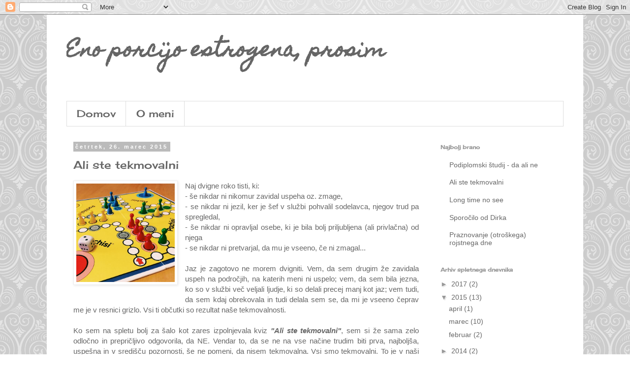

--- FILE ---
content_type: text/html; charset=UTF-8
request_url: https://porcijaestrogena.blogspot.com/2015/03/ali-ste-tekmovalni.html
body_size: 14885
content:
<!DOCTYPE html>
<html class='v2' dir='ltr' lang='sl'>
<head>
<link href='https://www.blogger.com/static/v1/widgets/335934321-css_bundle_v2.css' rel='stylesheet' type='text/css'/>
<meta content='width=1100' name='viewport'/>
<meta content='text/html; charset=UTF-8' http-equiv='Content-Type'/>
<meta content='blogger' name='generator'/>
<link href='https://porcijaestrogena.blogspot.com/favicon.ico' rel='icon' type='image/x-icon'/>
<link href='http://porcijaestrogena.blogspot.com/2015/03/ali-ste-tekmovalni.html' rel='canonical'/>
<link rel="alternate" type="application/atom+xml" title="Eno porcijo estrogena, prosim - Atom" href="https://porcijaestrogena.blogspot.com/feeds/posts/default" />
<link rel="alternate" type="application/rss+xml" title="Eno porcijo estrogena, prosim - RSS" href="https://porcijaestrogena.blogspot.com/feeds/posts/default?alt=rss" />
<link rel="service.post" type="application/atom+xml" title="Eno porcijo estrogena, prosim - Atom" href="https://www.blogger.com/feeds/5566165037636162847/posts/default" />

<link rel="alternate" type="application/atom+xml" title="Eno porcijo estrogena, prosim - Atom" href="https://porcijaestrogena.blogspot.com/feeds/4328197873285206629/comments/default" />
<!--Can't find substitution for tag [blog.ieCssRetrofitLinks]-->
<link href='https://blogger.googleusercontent.com/img/b/R29vZ2xl/AVvXsEh6d278YYPB3cC-JfVQb3-Abd2PsF8TjU0xB9evJ06_KokKATsIPPZP5HDdjYT4rePN52YJeDEP-Vi2FEuK8O-vx7pZd_XJ_e92qdI5Y6IVbP7cinMGEaqyCT2mpewh6aPEP2h5sSfBhA0/s1600/unnamed.jpg' rel='image_src'/>
<meta content='http://porcijaestrogena.blogspot.com/2015/03/ali-ste-tekmovalni.html' property='og:url'/>
<meta content='Ali ste tekmovalni' property='og:title'/>
<meta content='   Naj dvigne roko tisti, ki:   - še nikdar ni nikomur zavidal uspeha oz. zmage,    - se nikdar ni jezil, ker je šef v službi pohvalil sodel...' property='og:description'/>
<meta content='https://blogger.googleusercontent.com/img/b/R29vZ2xl/AVvXsEh6d278YYPB3cC-JfVQb3-Abd2PsF8TjU0xB9evJ06_KokKATsIPPZP5HDdjYT4rePN52YJeDEP-Vi2FEuK8O-vx7pZd_XJ_e92qdI5Y6IVbP7cinMGEaqyCT2mpewh6aPEP2h5sSfBhA0/w1200-h630-p-k-no-nu/unnamed.jpg' property='og:image'/>
<title>Eno porcijo estrogena, prosim: Ali ste tekmovalni</title>
<style type='text/css'>@font-face{font-family:'Cherry Cream Soda';font-style:normal;font-weight:400;font-display:swap;src:url(//fonts.gstatic.com/s/cherrycreamsoda/v21/UMBIrOxBrW6w2FFyi9paG0fdVdRciQd9A98ZD47H.woff2)format('woff2');unicode-range:U+0000-00FF,U+0131,U+0152-0153,U+02BB-02BC,U+02C6,U+02DA,U+02DC,U+0304,U+0308,U+0329,U+2000-206F,U+20AC,U+2122,U+2191,U+2193,U+2212,U+2215,U+FEFF,U+FFFD;}@font-face{font-family:'Homemade Apple';font-style:normal;font-weight:400;font-display:swap;src:url(//fonts.gstatic.com/s/homemadeapple/v24/Qw3EZQFXECDrI2q789EKQZJob0x6XHgOiJM6.woff2)format('woff2');unicode-range:U+0000-00FF,U+0131,U+0152-0153,U+02BB-02BC,U+02C6,U+02DA,U+02DC,U+0304,U+0308,U+0329,U+2000-206F,U+20AC,U+2122,U+2191,U+2193,U+2212,U+2215,U+FEFF,U+FFFD;}</style>
<style id='page-skin-1' type='text/css'><!--
/*
-----------------------------------------------
Blogger Template Style
Name:     Simple
Designer: Blogger
URL:      www.blogger.com
----------------------------------------------- */
/* Content
----------------------------------------------- */
body {
font: normal normal 14px Arial, Tahoma, Helvetica, FreeSans, sans-serif;
color: #666666;
background: #ffffff url(//themes.googleusercontent.com/image?id=0BwVBOzw_-hbMNjdhZTQ5ZjMtOTUzOS00ZDRjLTk4YWEtYWFjMDUxYmFmODFj) repeat scroll top center /* Credit: enjoynz (http://www.istockphoto.com/googleimages.php?id=5848437&platform=blogger) */;
padding: 0 0 0 0;
}
html body .region-inner {
min-width: 0;
max-width: 100%;
width: auto;
}
h2 {
font-size: 22px;
}
a:link {
text-decoration:none;
color: #666666;
}
a:visited {
text-decoration:none;
color: #888888;
}
a:hover {
text-decoration:underline;
color: #33aaff;
}
.body-fauxcolumn-outer .fauxcolumn-inner {
background: transparent none repeat scroll top left;
_background-image: none;
}
.body-fauxcolumn-outer .cap-top {
position: absolute;
z-index: 1;
height: 400px;
width: 100%;
}
.body-fauxcolumn-outer .cap-top .cap-left {
width: 100%;
background: transparent none repeat-x scroll top left;
_background-image: none;
}
.content-outer {
-moz-box-shadow: 0 0 0 rgba(0, 0, 0, .15);
-webkit-box-shadow: 0 0 0 rgba(0, 0, 0, .15);
-goog-ms-box-shadow: 0 0 0 #333333;
box-shadow: 0 0 0 rgba(0, 0, 0, .15);
margin-bottom: 1px;
}
.content-inner {
padding: 10px 40px;
}
.content-inner {
background-color: #ffffff;
}
/* Header
----------------------------------------------- */
.header-outer {
background: transparent none repeat-x scroll 0 -400px;
_background-image: none;
}
.Header h1 {
font: normal bold 40px Homemade Apple;
color: #666666;
text-shadow: 0 0 0 rgba(0, 0, 0, .2);
}
.Header h1 a {
color: #666666;
}
.Header .description {
font-size: 18px;
color: #000000;
}
.header-inner .Header .titlewrapper {
padding: 22px 0;
}
.header-inner .Header .descriptionwrapper {
padding: 0 0;
}
/* Tabs
----------------------------------------------- */
.tabs-inner .section:first-child {
border-top: 0 solid #dddddd;
}
.tabs-inner .section:first-child ul {
margin-top: -1px;
border-top: 1px solid #dddddd;
border-left: 1px solid #dddddd;
border-right: 1px solid #dddddd;
}
.tabs-inner .widget ul {
background: transparent none repeat-x scroll 0 -800px;
_background-image: none;
border-bottom: 1px solid #dddddd;
margin-top: 0;
margin-left: -30px;
margin-right: -30px;
}
.tabs-inner .widget li a {
display: inline-block;
padding: .6em 1em;
font: normal normal 20px Cherry Cream Soda;
color: #666666;
border-left: 1px solid #ffffff;
border-right: 1px solid #dddddd;
}
.tabs-inner .widget li:first-child a {
border-left: none;
}
.tabs-inner .widget li.selected a, .tabs-inner .widget li a:hover {
color: #666666;
background-color: #eeeeee;
text-decoration: none;
}
/* Columns
----------------------------------------------- */
.main-outer {
border-top: 0 solid transparent;
}
.fauxcolumn-left-outer .fauxcolumn-inner {
border-right: 1px solid transparent;
}
.fauxcolumn-right-outer .fauxcolumn-inner {
border-left: 1px solid transparent;
}
/* Headings
----------------------------------------------- */
div.widget > h2,
div.widget h2.title {
margin: 0 0 1em 0;
font: normal bold 11px Cherry Cream Soda;
color: #999999;
}
/* Widgets
----------------------------------------------- */
.widget .zippy {
color: #999999;
text-shadow: 2px 2px 1px rgba(0, 0, 0, .1);
}
.widget .popular-posts ul {
list-style: none;
}
/* Posts
----------------------------------------------- */
h2.date-header {
font: normal bold 11px Arial, Tahoma, Helvetica, FreeSans, sans-serif;
}
.date-header span {
background-color: #bbbbbb;
color: #ffffff;
padding: 0.4em;
letter-spacing: 3px;
margin: inherit;
}
.main-inner {
padding-top: 35px;
padding-bottom: 65px;
}
.main-inner .column-center-inner {
padding: 0 0;
}
.main-inner .column-center-inner .section {
margin: 0 1em;
}
.post {
margin: 0 0 45px 0;
}
h3.post-title, .comments h4 {
font: normal normal 22px Cherry Cream Soda;
margin: .75em 0 0;
}
.post-body {
font-size: 110%;
line-height: 1.4;
position: relative;
}
.post-body img, .post-body .tr-caption-container, .Profile img, .Image img,
.BlogList .item-thumbnail img {
padding: 2px;
background: #ffffff;
border: 1px solid #eeeeee;
-moz-box-shadow: 1px 1px 5px rgba(0, 0, 0, .1);
-webkit-box-shadow: 1px 1px 5px rgba(0, 0, 0, .1);
box-shadow: 1px 1px 5px rgba(0, 0, 0, .1);
}
.post-body img, .post-body .tr-caption-container {
padding: 5px;
}
.post-body .tr-caption-container {
color: #666666;
}
.post-body .tr-caption-container img {
padding: 0;
background: transparent;
border: none;
-moz-box-shadow: 0 0 0 rgba(0, 0, 0, .1);
-webkit-box-shadow: 0 0 0 rgba(0, 0, 0, .1);
box-shadow: 0 0 0 rgba(0, 0, 0, .1);
}
.post-header {
margin: 0 0 1.5em;
line-height: 1.6;
font-size: 90%;
}
.post-footer {
margin: 20px -2px 0;
padding: 5px 10px;
color: #666666;
background-color: #eeeeee;
border-bottom: 1px solid #eeeeee;
line-height: 1.6;
font-size: 90%;
}
#comments .comment-author {
padding-top: 1.5em;
border-top: 1px solid transparent;
background-position: 0 1.5em;
}
#comments .comment-author:first-child {
padding-top: 0;
border-top: none;
}
.avatar-image-container {
margin: .2em 0 0;
}
#comments .avatar-image-container img {
border: 1px solid #eeeeee;
}
/* Comments
----------------------------------------------- */
.comments .comments-content .icon.blog-author {
background-repeat: no-repeat;
background-image: url([data-uri]);
}
.comments .comments-content .loadmore a {
border-top: 1px solid #999999;
border-bottom: 1px solid #999999;
}
.comments .comment-thread.inline-thread {
background-color: #eeeeee;
}
.comments .continue {
border-top: 2px solid #999999;
}
/* Accents
---------------------------------------------- */
.section-columns td.columns-cell {
border-left: 1px solid transparent;
}
.blog-pager {
background: transparent url(//www.blogblog.com/1kt/simple/paging_dot.png) repeat-x scroll top center;
}
.blog-pager-older-link, .home-link,
.blog-pager-newer-link {
background-color: #ffffff;
padding: 5px;
}
.footer-outer {
border-top: 1px dashed #bbbbbb;
}
/* Mobile
----------------------------------------------- */
body.mobile  {
background-size: auto;
}
.mobile .body-fauxcolumn-outer {
background: transparent none repeat scroll top left;
}
.mobile .body-fauxcolumn-outer .cap-top {
background-size: 100% auto;
}
.mobile .content-outer {
-webkit-box-shadow: 0 0 3px rgba(0, 0, 0, .15);
box-shadow: 0 0 3px rgba(0, 0, 0, .15);
}
.mobile .tabs-inner .widget ul {
margin-left: 0;
margin-right: 0;
}
.mobile .post {
margin: 0;
}
.mobile .main-inner .column-center-inner .section {
margin: 0;
}
.mobile .date-header span {
padding: 0.1em 10px;
margin: 0 -10px;
}
.mobile h3.post-title {
margin: 0;
}
.mobile .blog-pager {
background: transparent none no-repeat scroll top center;
}
.mobile .footer-outer {
border-top: none;
}
.mobile .main-inner, .mobile .footer-inner {
background-color: #ffffff;
}
.mobile-index-contents {
color: #666666;
}
.mobile-link-button {
background-color: #666666;
}
.mobile-link-button a:link, .mobile-link-button a:visited {
color: #ffffff;
}
.mobile .tabs-inner .section:first-child {
border-top: none;
}
.mobile .tabs-inner .PageList .widget-content {
background-color: #eeeeee;
color: #666666;
border-top: 1px solid #dddddd;
border-bottom: 1px solid #dddddd;
}
.mobile .tabs-inner .PageList .widget-content .pagelist-arrow {
border-left: 1px solid #dddddd;
}

--></style>
<style id='template-skin-1' type='text/css'><!--
body {
min-width: 1090px;
}
.content-outer, .content-fauxcolumn-outer, .region-inner {
min-width: 1090px;
max-width: 1090px;
_width: 1090px;
}
.main-inner .columns {
padding-left: 0px;
padding-right: 280px;
}
.main-inner .fauxcolumn-center-outer {
left: 0px;
right: 280px;
/* IE6 does not respect left and right together */
_width: expression(this.parentNode.offsetWidth -
parseInt("0px") -
parseInt("280px") + 'px');
}
.main-inner .fauxcolumn-left-outer {
width: 0px;
}
.main-inner .fauxcolumn-right-outer {
width: 280px;
}
.main-inner .column-left-outer {
width: 0px;
right: 100%;
margin-left: -0px;
}
.main-inner .column-right-outer {
width: 280px;
margin-right: -280px;
}
#layout {
min-width: 0;
}
#layout .content-outer {
min-width: 0;
width: 800px;
}
#layout .region-inner {
min-width: 0;
width: auto;
}
body#layout div.add_widget {
padding: 8px;
}
body#layout div.add_widget a {
margin-left: 32px;
}
--></style>
<style>
    body {background-image:url(\/\/themes.googleusercontent.com\/image?id=0BwVBOzw_-hbMNjdhZTQ5ZjMtOTUzOS00ZDRjLTk4YWEtYWFjMDUxYmFmODFj);}
    
@media (max-width: 200px) { body {background-image:url(\/\/themes.googleusercontent.com\/image?id=0BwVBOzw_-hbMNjdhZTQ5ZjMtOTUzOS00ZDRjLTk4YWEtYWFjMDUxYmFmODFj&options=w200);}}
@media (max-width: 400px) and (min-width: 201px) { body {background-image:url(\/\/themes.googleusercontent.com\/image?id=0BwVBOzw_-hbMNjdhZTQ5ZjMtOTUzOS00ZDRjLTk4YWEtYWFjMDUxYmFmODFj&options=w400);}}
@media (max-width: 800px) and (min-width: 401px) { body {background-image:url(\/\/themes.googleusercontent.com\/image?id=0BwVBOzw_-hbMNjdhZTQ5ZjMtOTUzOS00ZDRjLTk4YWEtYWFjMDUxYmFmODFj&options=w800);}}
@media (max-width: 1200px) and (min-width: 801px) { body {background-image:url(\/\/themes.googleusercontent.com\/image?id=0BwVBOzw_-hbMNjdhZTQ5ZjMtOTUzOS00ZDRjLTk4YWEtYWFjMDUxYmFmODFj&options=w1200);}}
/* Last tag covers anything over one higher than the previous max-size cap. */
@media (min-width: 1201px) { body {background-image:url(\/\/themes.googleusercontent.com\/image?id=0BwVBOzw_-hbMNjdhZTQ5ZjMtOTUzOS00ZDRjLTk4YWEtYWFjMDUxYmFmODFj&options=w1600);}}
  </style>
<link href='https://www.blogger.com/dyn-css/authorization.css?targetBlogID=5566165037636162847&amp;zx=ff3ab780-c8d7-401c-ac7d-80ab38259f74' media='none' onload='if(media!=&#39;all&#39;)media=&#39;all&#39;' rel='stylesheet'/><noscript><link href='https://www.blogger.com/dyn-css/authorization.css?targetBlogID=5566165037636162847&amp;zx=ff3ab780-c8d7-401c-ac7d-80ab38259f74' rel='stylesheet'/></noscript>
<meta name='google-adsense-platform-account' content='ca-host-pub-1556223355139109'/>
<meta name='google-adsense-platform-domain' content='blogspot.com'/>

</head>
<body class='loading variant-simplysimple'>
<div class='navbar section' id='navbar' name='Vrstica za krmarjenje'><div class='widget Navbar' data-version='1' id='Navbar1'><script type="text/javascript">
    function setAttributeOnload(object, attribute, val) {
      if(window.addEventListener) {
        window.addEventListener('load',
          function(){ object[attribute] = val; }, false);
      } else {
        window.attachEvent('onload', function(){ object[attribute] = val; });
      }
    }
  </script>
<div id="navbar-iframe-container"></div>
<script type="text/javascript" src="https://apis.google.com/js/platform.js"></script>
<script type="text/javascript">
      gapi.load("gapi.iframes:gapi.iframes.style.bubble", function() {
        if (gapi.iframes && gapi.iframes.getContext) {
          gapi.iframes.getContext().openChild({
              url: 'https://www.blogger.com/navbar/5566165037636162847?po\x3d4328197873285206629\x26origin\x3dhttps://porcijaestrogena.blogspot.com',
              where: document.getElementById("navbar-iframe-container"),
              id: "navbar-iframe"
          });
        }
      });
    </script><script type="text/javascript">
(function() {
var script = document.createElement('script');
script.type = 'text/javascript';
script.src = '//pagead2.googlesyndication.com/pagead/js/google_top_exp.js';
var head = document.getElementsByTagName('head')[0];
if (head) {
head.appendChild(script);
}})();
</script>
</div></div>
<div class='body-fauxcolumns'>
<div class='fauxcolumn-outer body-fauxcolumn-outer'>
<div class='cap-top'>
<div class='cap-left'></div>
<div class='cap-right'></div>
</div>
<div class='fauxborder-left'>
<div class='fauxborder-right'></div>
<div class='fauxcolumn-inner'>
</div>
</div>
<div class='cap-bottom'>
<div class='cap-left'></div>
<div class='cap-right'></div>
</div>
</div>
</div>
<div class='content'>
<div class='content-fauxcolumns'>
<div class='fauxcolumn-outer content-fauxcolumn-outer'>
<div class='cap-top'>
<div class='cap-left'></div>
<div class='cap-right'></div>
</div>
<div class='fauxborder-left'>
<div class='fauxborder-right'></div>
<div class='fauxcolumn-inner'>
</div>
</div>
<div class='cap-bottom'>
<div class='cap-left'></div>
<div class='cap-right'></div>
</div>
</div>
</div>
<div class='content-outer'>
<div class='content-cap-top cap-top'>
<div class='cap-left'></div>
<div class='cap-right'></div>
</div>
<div class='fauxborder-left content-fauxborder-left'>
<div class='fauxborder-right content-fauxborder-right'></div>
<div class='content-inner'>
<header>
<div class='header-outer'>
<div class='header-cap-top cap-top'>
<div class='cap-left'></div>
<div class='cap-right'></div>
</div>
<div class='fauxborder-left header-fauxborder-left'>
<div class='fauxborder-right header-fauxborder-right'></div>
<div class='region-inner header-inner'>
<div class='header section' id='header' name='Glava'><div class='widget Header' data-version='1' id='Header1'>
<div id='header-inner'>
<div class='titlewrapper'>
<h1 class='title'>
<a href='https://porcijaestrogena.blogspot.com/'>
Eno porcijo estrogena, prosim
</a>
</h1>
</div>
<div class='descriptionwrapper'>
<p class='description'><span>
</span></p>
</div>
</div>
</div></div>
</div>
</div>
<div class='header-cap-bottom cap-bottom'>
<div class='cap-left'></div>
<div class='cap-right'></div>
</div>
</div>
</header>
<div class='tabs-outer'>
<div class='tabs-cap-top cap-top'>
<div class='cap-left'></div>
<div class='cap-right'></div>
</div>
<div class='fauxborder-left tabs-fauxborder-left'>
<div class='fauxborder-right tabs-fauxborder-right'></div>
<div class='region-inner tabs-inner'>
<div class='tabs section' id='crosscol' name='Območje vseh stolpcev'><div class='widget PageList' data-version='1' id='PageList1'>
<div class='widget-content'>
<ul>
<li>
<a href='https://porcijaestrogena.blogspot.com/'>Domov</a>
</li>
<li>
<a href='https://porcijaestrogena.blogspot.com/p/o-meni.html'>O meni</a>
</li>
</ul>
<div class='clear'></div>
</div>
</div></div>
<div class='tabs no-items section' id='crosscol-overflow' name='Cross-Column 2'></div>
</div>
</div>
<div class='tabs-cap-bottom cap-bottom'>
<div class='cap-left'></div>
<div class='cap-right'></div>
</div>
</div>
<div class='main-outer'>
<div class='main-cap-top cap-top'>
<div class='cap-left'></div>
<div class='cap-right'></div>
</div>
<div class='fauxborder-left main-fauxborder-left'>
<div class='fauxborder-right main-fauxborder-right'></div>
<div class='region-inner main-inner'>
<div class='columns fauxcolumns'>
<div class='fauxcolumn-outer fauxcolumn-center-outer'>
<div class='cap-top'>
<div class='cap-left'></div>
<div class='cap-right'></div>
</div>
<div class='fauxborder-left'>
<div class='fauxborder-right'></div>
<div class='fauxcolumn-inner'>
</div>
</div>
<div class='cap-bottom'>
<div class='cap-left'></div>
<div class='cap-right'></div>
</div>
</div>
<div class='fauxcolumn-outer fauxcolumn-left-outer'>
<div class='cap-top'>
<div class='cap-left'></div>
<div class='cap-right'></div>
</div>
<div class='fauxborder-left'>
<div class='fauxborder-right'></div>
<div class='fauxcolumn-inner'>
</div>
</div>
<div class='cap-bottom'>
<div class='cap-left'></div>
<div class='cap-right'></div>
</div>
</div>
<div class='fauxcolumn-outer fauxcolumn-right-outer'>
<div class='cap-top'>
<div class='cap-left'></div>
<div class='cap-right'></div>
</div>
<div class='fauxborder-left'>
<div class='fauxborder-right'></div>
<div class='fauxcolumn-inner'>
</div>
</div>
<div class='cap-bottom'>
<div class='cap-left'></div>
<div class='cap-right'></div>
</div>
</div>
<!-- corrects IE6 width calculation -->
<div class='columns-inner'>
<div class='column-center-outer'>
<div class='column-center-inner'>
<div class='main section' id='main' name='Glavna'><div class='widget Blog' data-version='1' id='Blog1'>
<div class='blog-posts hfeed'>

          <div class="date-outer">
        
<h2 class='date-header'><span>četrtek, 26. marec 2015</span></h2>

          <div class="date-posts">
        
<div class='post-outer'>
<div class='post hentry uncustomized-post-template' itemprop='blogPost' itemscope='itemscope' itemtype='http://schema.org/BlogPosting'>
<meta content='https://blogger.googleusercontent.com/img/b/R29vZ2xl/AVvXsEh6d278YYPB3cC-JfVQb3-Abd2PsF8TjU0xB9evJ06_KokKATsIPPZP5HDdjYT4rePN52YJeDEP-Vi2FEuK8O-vx7pZd_XJ_e92qdI5Y6IVbP7cinMGEaqyCT2mpewh6aPEP2h5sSfBhA0/s1600/unnamed.jpg' itemprop='image_url'/>
<meta content='5566165037636162847' itemprop='blogId'/>
<meta content='4328197873285206629' itemprop='postId'/>
<a name='4328197873285206629'></a>
<h3 class='post-title entry-title' itemprop='name'>
Ali ste tekmovalni
</h3>
<div class='post-header'>
<div class='post-header-line-1'></div>
</div>
<div class='post-body entry-content' id='post-body-4328197873285206629' itemprop='description articleBody'>
<div class="separator" style="clear: both; text-align: center;">
<a href="https://blogger.googleusercontent.com/img/b/R29vZ2xl/AVvXsEh6d278YYPB3cC-JfVQb3-Abd2PsF8TjU0xB9evJ06_KokKATsIPPZP5HDdjYT4rePN52YJeDEP-Vi2FEuK8O-vx7pZd_XJ_e92qdI5Y6IVbP7cinMGEaqyCT2mpewh6aPEP2h5sSfBhA0/s1600/unnamed.jpg" imageanchor="1" style="clear: left; float: left; margin-bottom: 1em; margin-right: 1em;"><img border="0" height="200" src="https://blogger.googleusercontent.com/img/b/R29vZ2xl/AVvXsEh6d278YYPB3cC-JfVQb3-Abd2PsF8TjU0xB9evJ06_KokKATsIPPZP5HDdjYT4rePN52YJeDEP-Vi2FEuK8O-vx7pZd_XJ_e92qdI5Y6IVbP7cinMGEaqyCT2mpewh6aPEP2h5sSfBhA0/s1600/unnamed.jpg" width="200" /></a></div>
<div style="text-align: justify;">
Naj dvigne roko tisti, ki:</div>
<div style="text-align: justify;">
- še nikdar ni nikomur zavidal uspeha oz. zmage,&nbsp;</div>
<div style="text-align: justify;">
- se nikdar ni jezil, ker je šef v službi pohvalil sodelavca, njegov trud pa spregledal,&nbsp;</div>
<div style="text-align: justify;">
- še nikdar ni opravljal osebe, ki je bila bolj priljubljena (ali privlačna) od njega</div>
<div style="text-align: justify;">
- se nikdar ni pretvarjal, da mu je vseeno, če ni zmagal...</div>
<div style="text-align: justify;">
<br />
Jaz je zagotovo ne morem dvigniti. Vem, da sem drugim že zavidala uspeh na področjih, na katerih meni ni uspelo; vem, da sem bila jezna, ko so v službi več veljali ljudje, ki so delali precej manj kot jaz; vem tudi, da sem kdaj obrekovala in tudi delala sem se, da mi je vseeno čeprav me je v resnici grizlo. Vsi ti občutki so rezultat naše tekmovalnosti.</div>
<div style="text-align: justify;">
<br /></div>
<div style="text-align: justify;">
Ko sem na spletu bolj za šalo kot zares izpolnjevala kviz <a href="https://www.blogthings.com/areyoucompetitivequiz/"><i><b>"Ali ste tekmovalni"</b></i></a>, sem si že sama zelo odločno in prepričljivo odgovorila, da NE. Vendar to, da se ne na vse načine trudim biti prva, najboljša, uspešna in v središču pozornosti, še ne pomeni, da nisem tekmovalna. Vsi smo tekmovalni. To je v naši naravi in izvira iz boja za preživetje. Razlika je le v tem kako ta tekmovalnost vpliva na nas in naše odnose.</div>
<div style="text-align: justify;">
<br /></div>
<div style="text-align: justify;">
Tekmovalnost je v družbi dobila precej negativen prizvok, saj jo povezujejo s pohlepom, egoizmom, narcizmom, povzpetništvom, pa tudi z močjo in denarjem. Ali bo naša tekmovalnost zdrava ali uničujoča je odvisno od tega kaj z njo oz. s spremljajočimi čustvi naredimo. Zavist in jeza nas lahko motivirata, da v svoje cilje vložimo še več truda, lahko pa ne naredimo ničesar in zgolj obrekujemo in kritiziramo. Najslabše je, če ta negativna čustva obrnemo proti sebi in se označimo za neumne in nesposobne ali pa zaradi pretvarjanja, da nam je vseeno, opustimo cilj, ki nam v resnici veliko pomeni.</div>
<div style="text-align: justify;">
<br /></div>
<div style="text-align: justify;">
Tekmovalnost pa ne izzove negativnih čustev samo pri poražencih temveč tudi pri zmagovalcih. Zaradi potrebe po nadaljnjih zmagah in potrditvah se pojavi strah pred neuspehom. Primerjava z drugimi in potreba po potrditvi pa še nikdar nista prinesli kaj dobrega, ali pač?!</div>
<div style="text-align: justify;">
<br /></div>
<div style="text-align: justify;">
Dejstvo je, da ne moremo biti vsi zmagovalci. Vedno se bo našel nekdo, ki je boljši od nas. Sodelavec bo v službi bolj uspešen, prijateljica bo bolj vitka in privlačna, prijatelj bo imel več denarja in boljši avto, sosed bolj zeleno travo... Pomembno je, da to sprejmemo, se še naprej trudimo po naših najboljših močeh in uživamo v tem kar počnemo.&nbsp;</div>
<div style="text-align: justify;">
<br /></div>
<div style="text-align: justify;">
Če se vrnem h kvizu - tukaj je rezultat:</div>
<div class="MsoNormal" style="text-align: justify;">
<span style="font-family: Times, Times New Roman, serif;"><i><span style="background: white; color: #333333;">There is not a competitive bone in your body. Competition
doesn't hold much appeal for you.&nbsp;</span>If
anything, you are only likely to compete with yourself. What other people do
doesn't matter to you.<span style="color: #333333;"> <span style="background: white;">While it's generally healthy to
not be competitive, you may want to step up from time to time.</span></span> <span style="background: white;">Competition can be motivating and fun. Even if you
lose, you'll learn a lot about yourself.</span></i></span><span style="font-family: &quot;Arial&quot;,&quot;sans-serif&quot;;"><o:p></o:p></span></div>
<div style="text-align: justify;">
<br /></div>
<div style="text-align: justify;">
Torej, nisem tekmovalna v smislu, da bi šla čez trupla, samo da bi mi uspelo. Zdrava tekmovalnost je pri meni tista (celo kviz je pravilno ugotovil), ko tekmujem sama s sabo; ko premagujem ovire kot so strah, depresija ali prepričanje, da ne zmorem, ki so mi ga vcepili drugi. Takšna zmaga nad samim seboj je trajna in prinese zgolj pozitivna čustva. Da mi samozavest, moč in energijo ter spodbuja mojo osebno rast.</div>
<table align="center" cellpadding="0" cellspacing="0" class="tr-caption-container" style="margin-left: auto; margin-right: auto; text-align: center;"><tbody>
<tr><td style="text-align: center;"><a href="https://blogger.googleusercontent.com/img/b/R29vZ2xl/AVvXsEhqVUvD6TGanueZLI7Q9_hEvwgvfEspwIzSP3lhYxQ6Ps8FXu35U5IyDiEYmauJVy_-3iiGOph1pbyegx38pEPtxcvGtc63tUATufULpdT5gI0bT3KjIXToPu96dJrH5QePFAL3IlTi3LQ/s1600/8ae12c6c4ccf6555cf8136780d754355.jpg" imageanchor="1" style="margin-left: auto; margin-right: auto;"><img border="0" src="https://blogger.googleusercontent.com/img/b/R29vZ2xl/AVvXsEhqVUvD6TGanueZLI7Q9_hEvwgvfEspwIzSP3lhYxQ6Ps8FXu35U5IyDiEYmauJVy_-3iiGOph1pbyegx38pEPtxcvGtc63tUATufULpdT5gI0bT3KjIXToPu96dJrH5QePFAL3IlTi3LQ/s1600/8ae12c6c4ccf6555cf8136780d754355.jpg" /></a></td></tr>
<tr><td class="tr-caption" style="text-align: center;">Vir: Pinterest</td></tr>
</tbody></table>
<div style="text-align: justify;">
Ne glede na vse, pa uživam v "tekmovalnosti", ko z možem in otroki zaigramo Človek ne jezi. Takrat se pa res ne dam. Tam ni milosti.&nbsp;</div>
<div style="text-align: justify;">
<br /></div>
<div style="text-align: justify;">
Kaj pa vi, ste tekmovalni?</div>
<div style="text-align: justify;">
<br /></div>
<div style="text-align: justify;">
<br /></div>
<div style="text-align: justify;">
<br /></div>
<div style="text-align: justify;">
<br /></div>
<div style='clear: both;'></div>
</div>
<div class='post-footer'>
<div class='post-footer-line post-footer-line-1'>
<span class='post-author vcard'>
Avtor
<span class='fn' itemprop='author' itemscope='itemscope' itemtype='http://schema.org/Person'>
<span itemprop='name'>Nadinka</span>
</span>
</span>
<span class='post-timestamp'>
ob
<meta content='http://porcijaestrogena.blogspot.com/2015/03/ali-ste-tekmovalni.html' itemprop='url'/>
<a class='timestamp-link' href='https://porcijaestrogena.blogspot.com/2015/03/ali-ste-tekmovalni.html' rel='bookmark' title='permanent link'><abbr class='published' itemprop='datePublished' title='2015-03-26T18:14:00+01:00'>18:14</abbr></a>
</span>
<span class='post-comment-link'>
</span>
<span class='post-icons'>
<span class='item-control blog-admin pid-125168565'>
<a href='https://www.blogger.com/post-edit.g?blogID=5566165037636162847&postID=4328197873285206629&from=pencil' title='Urejanje objav'>
<img alt='' class='icon-action' height='18' src='https://resources.blogblog.com/img/icon18_edit_allbkg.gif' width='18'/>
</a>
</span>
</span>
<div class='post-share-buttons goog-inline-block'>
<a class='goog-inline-block share-button sb-email' href='https://www.blogger.com/share-post.g?blogID=5566165037636162847&postID=4328197873285206629&target=email' target='_blank' title='Pošlji objavo po e-pošti'><span class='share-button-link-text'>Pošlji objavo po e-pošti</span></a><a class='goog-inline-block share-button sb-blog' href='https://www.blogger.com/share-post.g?blogID=5566165037636162847&postID=4328197873285206629&target=blog' onclick='window.open(this.href, "_blank", "height=270,width=475"); return false;' target='_blank' title='BlogThis!'><span class='share-button-link-text'>BlogThis!</span></a><a class='goog-inline-block share-button sb-twitter' href='https://www.blogger.com/share-post.g?blogID=5566165037636162847&postID=4328197873285206629&target=twitter' target='_blank' title='Deli v omrežju X'><span class='share-button-link-text'>Deli v omrežju X</span></a><a class='goog-inline-block share-button sb-facebook' href='https://www.blogger.com/share-post.g?blogID=5566165037636162847&postID=4328197873285206629&target=facebook' onclick='window.open(this.href, "_blank", "height=430,width=640"); return false;' target='_blank' title='Skupna raba v storitvi Facebook'><span class='share-button-link-text'>Skupna raba v storitvi Facebook</span></a><a class='goog-inline-block share-button sb-pinterest' href='https://www.blogger.com/share-post.g?blogID=5566165037636162847&postID=4328197873285206629&target=pinterest' target='_blank' title='Deli na spletnem mestu Pinterest'><span class='share-button-link-text'>Deli na spletnem mestu Pinterest</span></a>
</div>
</div>
<div class='post-footer-line post-footer-line-2'>
<span class='post-labels'>
</span>
</div>
<div class='post-footer-line post-footer-line-3'>
<span class='post-location'>
</span>
</div>
</div>
</div>
<div class='comments' id='comments'>
<a name='comments'></a>
<h4>2 komentarja:</h4>
<div class='comments-content'>
<script async='async' src='' type='text/javascript'></script>
<script type='text/javascript'>
    (function() {
      var items = null;
      var msgs = null;
      var config = {};

// <![CDATA[
      var cursor = null;
      if (items && items.length > 0) {
        cursor = parseInt(items[items.length - 1].timestamp) + 1;
      }

      var bodyFromEntry = function(entry) {
        var text = (entry &&
                    ((entry.content && entry.content.$t) ||
                     (entry.summary && entry.summary.$t))) ||
            '';
        if (entry && entry.gd$extendedProperty) {
          for (var k in entry.gd$extendedProperty) {
            if (entry.gd$extendedProperty[k].name == 'blogger.contentRemoved') {
              return '<span class="deleted-comment">' + text + '</span>';
            }
          }
        }
        return text;
      }

      var parse = function(data) {
        cursor = null;
        var comments = [];
        if (data && data.feed && data.feed.entry) {
          for (var i = 0, entry; entry = data.feed.entry[i]; i++) {
            var comment = {};
            // comment ID, parsed out of the original id format
            var id = /blog-(\d+).post-(\d+)/.exec(entry.id.$t);
            comment.id = id ? id[2] : null;
            comment.body = bodyFromEntry(entry);
            comment.timestamp = Date.parse(entry.published.$t) + '';
            if (entry.author && entry.author.constructor === Array) {
              var auth = entry.author[0];
              if (auth) {
                comment.author = {
                  name: (auth.name ? auth.name.$t : undefined),
                  profileUrl: (auth.uri ? auth.uri.$t : undefined),
                  avatarUrl: (auth.gd$image ? auth.gd$image.src : undefined)
                };
              }
            }
            if (entry.link) {
              if (entry.link[2]) {
                comment.link = comment.permalink = entry.link[2].href;
              }
              if (entry.link[3]) {
                var pid = /.*comments\/default\/(\d+)\?.*/.exec(entry.link[3].href);
                if (pid && pid[1]) {
                  comment.parentId = pid[1];
                }
              }
            }
            comment.deleteclass = 'item-control blog-admin';
            if (entry.gd$extendedProperty) {
              for (var k in entry.gd$extendedProperty) {
                if (entry.gd$extendedProperty[k].name == 'blogger.itemClass') {
                  comment.deleteclass += ' ' + entry.gd$extendedProperty[k].value;
                } else if (entry.gd$extendedProperty[k].name == 'blogger.displayTime') {
                  comment.displayTime = entry.gd$extendedProperty[k].value;
                }
              }
            }
            comments.push(comment);
          }
        }
        return comments;
      };

      var paginator = function(callback) {
        if (hasMore()) {
          var url = config.feed + '?alt=json&v=2&orderby=published&reverse=false&max-results=50';
          if (cursor) {
            url += '&published-min=' + new Date(cursor).toISOString();
          }
          window.bloggercomments = function(data) {
            var parsed = parse(data);
            cursor = parsed.length < 50 ? null
                : parseInt(parsed[parsed.length - 1].timestamp) + 1
            callback(parsed);
            window.bloggercomments = null;
          }
          url += '&callback=bloggercomments';
          var script = document.createElement('script');
          script.type = 'text/javascript';
          script.src = url;
          document.getElementsByTagName('head')[0].appendChild(script);
        }
      };
      var hasMore = function() {
        return !!cursor;
      };
      var getMeta = function(key, comment) {
        if ('iswriter' == key) {
          var matches = !!comment.author
              && comment.author.name == config.authorName
              && comment.author.profileUrl == config.authorUrl;
          return matches ? 'true' : '';
        } else if ('deletelink' == key) {
          return config.baseUri + '/comment/delete/'
               + config.blogId + '/' + comment.id;
        } else if ('deleteclass' == key) {
          return comment.deleteclass;
        }
        return '';
      };

      var replybox = null;
      var replyUrlParts = null;
      var replyParent = undefined;

      var onReply = function(commentId, domId) {
        if (replybox == null) {
          // lazily cache replybox, and adjust to suit this style:
          replybox = document.getElementById('comment-editor');
          if (replybox != null) {
            replybox.height = '250px';
            replybox.style.display = 'block';
            replyUrlParts = replybox.src.split('#');
          }
        }
        if (replybox && (commentId !== replyParent)) {
          replybox.src = '';
          document.getElementById(domId).insertBefore(replybox, null);
          replybox.src = replyUrlParts[0]
              + (commentId ? '&parentID=' + commentId : '')
              + '#' + replyUrlParts[1];
          replyParent = commentId;
        }
      };

      var hash = (window.location.hash || '#').substring(1);
      var startThread, targetComment;
      if (/^comment-form_/.test(hash)) {
        startThread = hash.substring('comment-form_'.length);
      } else if (/^c[0-9]+$/.test(hash)) {
        targetComment = hash.substring(1);
      }

      // Configure commenting API:
      var configJso = {
        'maxDepth': config.maxThreadDepth
      };
      var provider = {
        'id': config.postId,
        'data': items,
        'loadNext': paginator,
        'hasMore': hasMore,
        'getMeta': getMeta,
        'onReply': onReply,
        'rendered': true,
        'initComment': targetComment,
        'initReplyThread': startThread,
        'config': configJso,
        'messages': msgs
      };

      var render = function() {
        if (window.goog && window.goog.comments) {
          var holder = document.getElementById('comment-holder');
          window.goog.comments.render(holder, provider);
        }
      };

      // render now, or queue to render when library loads:
      if (window.goog && window.goog.comments) {
        render();
      } else {
        window.goog = window.goog || {};
        window.goog.comments = window.goog.comments || {};
        window.goog.comments.loadQueue = window.goog.comments.loadQueue || [];
        window.goog.comments.loadQueue.push(render);
      }
    })();
// ]]>
  </script>
<div id='comment-holder'>
<div class="comment-thread toplevel-thread"><ol id="top-ra"><li class="comment" id="c4339149199894349553"><div class="avatar-image-container"><img src="//resources.blogblog.com/img/blank.gif" alt=""/></div><div class="comment-block"><div class="comment-header"><cite class="user"><a href="http://markom.watoc.org" rel="nofollow">Don Marko M</a></cite><span class="icon user "></span><span class="datetime secondary-text"><a rel="nofollow" href="https://porcijaestrogena.blogspot.com/2015/03/ali-ste-tekmovalni.html?showComment=1427402993777#c4339149199894349553">26. marec 2015 ob 21:49</a></span></div><p class="comment-content">ma seveda, da sem tekmovalen, itak praviš da smo vsi in tudi sam mislim tako....glede na to, da sem začel z raznimi športi že relativno zgodaj v otroštvu, sem tako spoznaval tudi vse plati tekmovalnosti, od sladkega veselja zmagoslavja, do pekočega poraza a sem hvaležen za vse te športne trenutke, ker sem njih pomen prenesel še na preostala področja in potem pač razumeš, da ne moreš vedno zmagati, a tudi ne vedno izgubiti.....<br>in ja, tudi jezil sem se kdaj, ker je šef v službi pohvalil sodelavca, moj trud pa spregledal, kar sem rešil tako, da sem zamenjal šefa.... :)</p><span class="comment-actions secondary-text"><a class="comment-reply" target="_self" data-comment-id="4339149199894349553">Odgovori</a><span class="item-control blog-admin blog-admin pid-1634234227"><a target="_self" href="https://www.blogger.com/comment/delete/5566165037636162847/4339149199894349553">Izbriši</a></span></span></div><div class="comment-replies"><div id="c4339149199894349553-rt" class="comment-thread inline-thread"><span class="thread-toggle thread-expanded"><span class="thread-arrow"></span><span class="thread-count"><a target="_self">Odgovori</a></span></span><ol id="c4339149199894349553-ra" class="thread-chrome thread-expanded"><div><li class="comment" id="c4165156359875524701"><div class="avatar-image-container"><img src="//www.blogger.com/img/blogger_logo_round_35.png" alt=""/></div><div class="comment-block"><div class="comment-header"><cite class="user"><a href="https://www.blogger.com/profile/17846157490415866052" rel="nofollow">Nadinka</a></cite><span class="icon user blog-author"></span><span class="datetime secondary-text"><a rel="nofollow" href="https://porcijaestrogena.blogspot.com/2015/03/ali-ste-tekmovalni.html?showComment=1427443836508#c4165156359875524701">27. marec 2015 ob 09:10</a></span></div><p class="comment-content">Haha, tudi jaz sem ga zamenjala :)</p><span class="comment-actions secondary-text"><span class="item-control blog-admin blog-admin pid-125168565"><a target="_self" href="https://www.blogger.com/comment/delete/5566165037636162847/4165156359875524701">Izbriši</a></span></span></div><div class="comment-replies"><div id="c4165156359875524701-rt" class="comment-thread inline-thread hidden"><span class="thread-toggle thread-expanded"><span class="thread-arrow"></span><span class="thread-count"><a target="_self">Odgovori</a></span></span><ol id="c4165156359875524701-ra" class="thread-chrome thread-expanded"><div></div><div id="c4165156359875524701-continue" class="continue"><a class="comment-reply" target="_self" data-comment-id="4165156359875524701">Odgovori</a></div></ol></div></div><div class="comment-replybox-single" id="c4165156359875524701-ce"></div></li></div><div id="c4339149199894349553-continue" class="continue"><a class="comment-reply" target="_self" data-comment-id="4339149199894349553">Odgovori</a></div></ol></div></div><div class="comment-replybox-single" id="c4339149199894349553-ce"></div></li></ol><div id="top-continue" class="continue"><a class="comment-reply" target="_self">Dodaj komentar</a></div><div class="comment-replybox-thread" id="top-ce"></div><div class="loadmore hidden" data-post-id="4328197873285206629"><a target="_self">Naloži več ...</a></div></div>
</div>
</div>
<p class='comment-footer'>
<div class='comment-form'>
<a name='comment-form'></a>
<p>
</p>
<a href='https://www.blogger.com/comment/frame/5566165037636162847?po=4328197873285206629&hl=sl&saa=85391&origin=https://porcijaestrogena.blogspot.com' id='comment-editor-src'></a>
<iframe allowtransparency='true' class='blogger-iframe-colorize blogger-comment-from-post' frameborder='0' height='410px' id='comment-editor' name='comment-editor' src='' width='100%'></iframe>
<script src='https://www.blogger.com/static/v1/jsbin/2830521187-comment_from_post_iframe.js' type='text/javascript'></script>
<script type='text/javascript'>
      BLOG_CMT_createIframe('https://www.blogger.com/rpc_relay.html');
    </script>
</div>
</p>
<div id='backlinks-container'>
<div id='Blog1_backlinks-container'>
</div>
</div>
</div>
</div>

        </div></div>
      
</div>
<div class='blog-pager' id='blog-pager'>
<span id='blog-pager-newer-link'>
<a class='blog-pager-newer-link' href='https://porcijaestrogena.blogspot.com/2015/03/prijatelj-na-baterije-obujanje-spominov.html' id='Blog1_blog-pager-newer-link' title='Novejša objava'>Novejša objava</a>
</span>
<span id='blog-pager-older-link'>
<a class='blog-pager-older-link' href='https://porcijaestrogena.blogspot.com/2015/03/sredini-stereotipi-2-zenske-in-cevlji_25.html' id='Blog1_blog-pager-older-link' title='Starejša objava'>Starejša objava</a>
</span>
<a class='home-link' href='https://porcijaestrogena.blogspot.com/'>Domov</a>
</div>
<div class='clear'></div>
<div class='post-feeds'>
<div class='feed-links'>
Naročite se na:
<a class='feed-link' href='https://porcijaestrogena.blogspot.com/feeds/4328197873285206629/comments/default' target='_blank' type='application/atom+xml'>Objavi komentarje (Atom)</a>
</div>
</div>
</div></div>
</div>
</div>
<div class='column-left-outer'>
<div class='column-left-inner'>
<aside>
</aside>
</div>
</div>
<div class='column-right-outer'>
<div class='column-right-inner'>
<aside>
<div class='sidebar section' id='sidebar-right-1'><div class='widget PopularPosts' data-version='1' id='PopularPosts1'>
<h2>Najbolj brano</h2>
<div class='widget-content popular-posts'>
<ul>
<li>
<a href='https://porcijaestrogena.blogspot.com/2017/02/podiplomski-studij-da-ali-ne.html'>Podiplomski študij - da ali ne</a>
</li>
<li>
<a href='https://porcijaestrogena.blogspot.com/2015/03/ali-ste-tekmovalni.html'>Ali ste tekmovalni</a>
</li>
<li>
<a href='https://porcijaestrogena.blogspot.com/2017/02/long-time-no-see.html'>Long time no see</a>
</li>
<li>
<a href='https://porcijaestrogena.blogspot.com/2015/03/sporocilo-od-dirka.html'>Sporočilo od Dirka</a>
</li>
<li>
<a href='https://porcijaestrogena.blogspot.com/2013/11/praznovanje-otroskega-rojstnega-dne.html'>Praznovanje (otroškega) rojstnega dne</a>
</li>
</ul>
<div class='clear'></div>
</div>
</div><div class='widget BlogArchive' data-version='1' id='BlogArchive1'>
<h2>Arhiv spletnega dnevnika</h2>
<div class='widget-content'>
<div id='ArchiveList'>
<div id='BlogArchive1_ArchiveList'>
<ul class='hierarchy'>
<li class='archivedate collapsed'>
<a class='toggle' href='javascript:void(0)'>
<span class='zippy'>

        &#9658;&#160;
      
</span>
</a>
<a class='post-count-link' href='https://porcijaestrogena.blogspot.com/2017/'>
2017
</a>
<span class='post-count' dir='ltr'>(2)</span>
<ul class='hierarchy'>
<li class='archivedate collapsed'>
<a class='post-count-link' href='https://porcijaestrogena.blogspot.com/2017/02/'>
februar
</a>
<span class='post-count' dir='ltr'>(2)</span>
</li>
</ul>
</li>
</ul>
<ul class='hierarchy'>
<li class='archivedate expanded'>
<a class='toggle' href='javascript:void(0)'>
<span class='zippy toggle-open'>

        &#9660;&#160;
      
</span>
</a>
<a class='post-count-link' href='https://porcijaestrogena.blogspot.com/2015/'>
2015
</a>
<span class='post-count' dir='ltr'>(13)</span>
<ul class='hierarchy'>
<li class='archivedate collapsed'>
<a class='post-count-link' href='https://porcijaestrogena.blogspot.com/2015/04/'>
april
</a>
<span class='post-count' dir='ltr'>(1)</span>
</li>
</ul>
<ul class='hierarchy'>
<li class='archivedate expanded'>
<a class='post-count-link' href='https://porcijaestrogena.blogspot.com/2015/03/'>
marec
</a>
<span class='post-count' dir='ltr'>(10)</span>
</li>
</ul>
<ul class='hierarchy'>
<li class='archivedate collapsed'>
<a class='post-count-link' href='https://porcijaestrogena.blogspot.com/2015/02/'>
februar
</a>
<span class='post-count' dir='ltr'>(2)</span>
</li>
</ul>
</li>
</ul>
<ul class='hierarchy'>
<li class='archivedate collapsed'>
<a class='toggle' href='javascript:void(0)'>
<span class='zippy'>

        &#9658;&#160;
      
</span>
</a>
<a class='post-count-link' href='https://porcijaestrogena.blogspot.com/2014/'>
2014
</a>
<span class='post-count' dir='ltr'>(2)</span>
<ul class='hierarchy'>
<li class='archivedate collapsed'>
<a class='post-count-link' href='https://porcijaestrogena.blogspot.com/2014/12/'>
december
</a>
<span class='post-count' dir='ltr'>(1)</span>
</li>
</ul>
<ul class='hierarchy'>
<li class='archivedate collapsed'>
<a class='post-count-link' href='https://porcijaestrogena.blogspot.com/2014/09/'>
september
</a>
<span class='post-count' dir='ltr'>(1)</span>
</li>
</ul>
</li>
</ul>
<ul class='hierarchy'>
<li class='archivedate collapsed'>
<a class='toggle' href='javascript:void(0)'>
<span class='zippy'>

        &#9658;&#160;
      
</span>
</a>
<a class='post-count-link' href='https://porcijaestrogena.blogspot.com/2013/'>
2013
</a>
<span class='post-count' dir='ltr'>(13)</span>
<ul class='hierarchy'>
<li class='archivedate collapsed'>
<a class='post-count-link' href='https://porcijaestrogena.blogspot.com/2013/12/'>
december
</a>
<span class='post-count' dir='ltr'>(1)</span>
</li>
</ul>
<ul class='hierarchy'>
<li class='archivedate collapsed'>
<a class='post-count-link' href='https://porcijaestrogena.blogspot.com/2013/11/'>
november
</a>
<span class='post-count' dir='ltr'>(2)</span>
</li>
</ul>
<ul class='hierarchy'>
<li class='archivedate collapsed'>
<a class='post-count-link' href='https://porcijaestrogena.blogspot.com/2013/10/'>
oktober
</a>
<span class='post-count' dir='ltr'>(2)</span>
</li>
</ul>
<ul class='hierarchy'>
<li class='archivedate collapsed'>
<a class='post-count-link' href='https://porcijaestrogena.blogspot.com/2013/05/'>
maj
</a>
<span class='post-count' dir='ltr'>(4)</span>
</li>
</ul>
<ul class='hierarchy'>
<li class='archivedate collapsed'>
<a class='post-count-link' href='https://porcijaestrogena.blogspot.com/2013/04/'>
april
</a>
<span class='post-count' dir='ltr'>(2)</span>
</li>
</ul>
<ul class='hierarchy'>
<li class='archivedate collapsed'>
<a class='post-count-link' href='https://porcijaestrogena.blogspot.com/2013/03/'>
marec
</a>
<span class='post-count' dir='ltr'>(1)</span>
</li>
</ul>
<ul class='hierarchy'>
<li class='archivedate collapsed'>
<a class='post-count-link' href='https://porcijaestrogena.blogspot.com/2013/02/'>
februar
</a>
<span class='post-count' dir='ltr'>(1)</span>
</li>
</ul>
</li>
</ul>
<ul class='hierarchy'>
<li class='archivedate collapsed'>
<a class='toggle' href='javascript:void(0)'>
<span class='zippy'>

        &#9658;&#160;
      
</span>
</a>
<a class='post-count-link' href='https://porcijaestrogena.blogspot.com/2012/'>
2012
</a>
<span class='post-count' dir='ltr'>(41)</span>
<ul class='hierarchy'>
<li class='archivedate collapsed'>
<a class='post-count-link' href='https://porcijaestrogena.blogspot.com/2012/10/'>
oktober
</a>
<span class='post-count' dir='ltr'>(6)</span>
</li>
</ul>
<ul class='hierarchy'>
<li class='archivedate collapsed'>
<a class='post-count-link' href='https://porcijaestrogena.blogspot.com/2012/08/'>
avgust
</a>
<span class='post-count' dir='ltr'>(5)</span>
</li>
</ul>
<ul class='hierarchy'>
<li class='archivedate collapsed'>
<a class='post-count-link' href='https://porcijaestrogena.blogspot.com/2012/05/'>
maj
</a>
<span class='post-count' dir='ltr'>(4)</span>
</li>
</ul>
<ul class='hierarchy'>
<li class='archivedate collapsed'>
<a class='post-count-link' href='https://porcijaestrogena.blogspot.com/2012/03/'>
marec
</a>
<span class='post-count' dir='ltr'>(3)</span>
</li>
</ul>
<ul class='hierarchy'>
<li class='archivedate collapsed'>
<a class='post-count-link' href='https://porcijaestrogena.blogspot.com/2012/02/'>
februar
</a>
<span class='post-count' dir='ltr'>(6)</span>
</li>
</ul>
<ul class='hierarchy'>
<li class='archivedate collapsed'>
<a class='post-count-link' href='https://porcijaestrogena.blogspot.com/2012/01/'>
januar
</a>
<span class='post-count' dir='ltr'>(17)</span>
</li>
</ul>
</li>
</ul>
<ul class='hierarchy'>
<li class='archivedate collapsed'>
<a class='toggle' href='javascript:void(0)'>
<span class='zippy'>

        &#9658;&#160;
      
</span>
</a>
<a class='post-count-link' href='https://porcijaestrogena.blogspot.com/2011/'>
2011
</a>
<span class='post-count' dir='ltr'>(16)</span>
<ul class='hierarchy'>
<li class='archivedate collapsed'>
<a class='post-count-link' href='https://porcijaestrogena.blogspot.com/2011/12/'>
december
</a>
<span class='post-count' dir='ltr'>(1)</span>
</li>
</ul>
<ul class='hierarchy'>
<li class='archivedate collapsed'>
<a class='post-count-link' href='https://porcijaestrogena.blogspot.com/2011/11/'>
november
</a>
<span class='post-count' dir='ltr'>(1)</span>
</li>
</ul>
<ul class='hierarchy'>
<li class='archivedate collapsed'>
<a class='post-count-link' href='https://porcijaestrogena.blogspot.com/2011/09/'>
september
</a>
<span class='post-count' dir='ltr'>(3)</span>
</li>
</ul>
<ul class='hierarchy'>
<li class='archivedate collapsed'>
<a class='post-count-link' href='https://porcijaestrogena.blogspot.com/2011/07/'>
julij
</a>
<span class='post-count' dir='ltr'>(2)</span>
</li>
</ul>
<ul class='hierarchy'>
<li class='archivedate collapsed'>
<a class='post-count-link' href='https://porcijaestrogena.blogspot.com/2011/06/'>
junij
</a>
<span class='post-count' dir='ltr'>(9)</span>
</li>
</ul>
</li>
</ul>
</div>
</div>
<div class='clear'></div>
</div>
</div></div>
</aside>
</div>
</div>
</div>
<div style='clear: both'></div>
<!-- columns -->
</div>
<!-- main -->
</div>
</div>
<div class='main-cap-bottom cap-bottom'>
<div class='cap-left'></div>
<div class='cap-right'></div>
</div>
</div>
<footer>
<div class='footer-outer'>
<div class='footer-cap-top cap-top'>
<div class='cap-left'></div>
<div class='cap-right'></div>
</div>
<div class='fauxborder-left footer-fauxborder-left'>
<div class='fauxborder-right footer-fauxborder-right'></div>
<div class='region-inner footer-inner'>
<div class='foot no-items section' id='footer-1'></div>
<table border='0' cellpadding='0' cellspacing='0' class='section-columns columns-2'>
<tbody>
<tr>
<td class='first columns-cell'>
<div class='foot no-items section' id='footer-2-1'></div>
</td>
<td class='columns-cell'>
<div class='foot no-items section' id='footer-2-2'></div>
</td>
</tr>
</tbody>
</table>
<!-- outside of the include in order to lock Attribution widget -->
<div class='foot section' id='footer-3' name='Noga'><div class='widget Attribution' data-version='1' id='Attribution1'>
<div class='widget-content' style='text-align: center;'>
Tema Preprosto. Avtor slik v temi: <a href='http://www.istockphoto.com/googleimages.php?id=5848437&platform=blogger&langregion=sl' target='_blank'>enjoynz</a>. Zagotavlja <a href='https://www.blogger.com' target='_blank'>Blogger</a>.
</div>
<div class='clear'></div>
</div></div>
</div>
</div>
<div class='footer-cap-bottom cap-bottom'>
<div class='cap-left'></div>
<div class='cap-right'></div>
</div>
</div>
</footer>
<!-- content -->
</div>
</div>
<div class='content-cap-bottom cap-bottom'>
<div class='cap-left'></div>
<div class='cap-right'></div>
</div>
</div>
</div>
<script type='text/javascript'>
    window.setTimeout(function() {
        document.body.className = document.body.className.replace('loading', '');
      }, 10);
  </script>

<script type="text/javascript" src="https://www.blogger.com/static/v1/widgets/719476776-widgets.js"></script>
<script type='text/javascript'>
window['__wavt'] = 'AOuZoY6MOQjWz5ynKaJZHG-t3QfGF7HIFQ:1769159277689';_WidgetManager._Init('//www.blogger.com/rearrange?blogID\x3d5566165037636162847','//porcijaestrogena.blogspot.com/2015/03/ali-ste-tekmovalni.html','5566165037636162847');
_WidgetManager._SetDataContext([{'name': 'blog', 'data': {'blogId': '5566165037636162847', 'title': 'Eno porcijo estrogena, prosim', 'url': 'https://porcijaestrogena.blogspot.com/2015/03/ali-ste-tekmovalni.html', 'canonicalUrl': 'http://porcijaestrogena.blogspot.com/2015/03/ali-ste-tekmovalni.html', 'homepageUrl': 'https://porcijaestrogena.blogspot.com/', 'searchUrl': 'https://porcijaestrogena.blogspot.com/search', 'canonicalHomepageUrl': 'http://porcijaestrogena.blogspot.com/', 'blogspotFaviconUrl': 'https://porcijaestrogena.blogspot.com/favicon.ico', 'bloggerUrl': 'https://www.blogger.com', 'hasCustomDomain': false, 'httpsEnabled': true, 'enabledCommentProfileImages': true, 'gPlusViewType': 'FILTERED_POSTMOD', 'adultContent': false, 'analyticsAccountNumber': '', 'encoding': 'UTF-8', 'locale': 'sl', 'localeUnderscoreDelimited': 'sl', 'languageDirection': 'ltr', 'isPrivate': false, 'isMobile': false, 'isMobileRequest': false, 'mobileClass': '', 'isPrivateBlog': false, 'isDynamicViewsAvailable': true, 'feedLinks': '\x3clink rel\x3d\x22alternate\x22 type\x3d\x22application/atom+xml\x22 title\x3d\x22Eno porcijo estrogena, prosim - Atom\x22 href\x3d\x22https://porcijaestrogena.blogspot.com/feeds/posts/default\x22 /\x3e\n\x3clink rel\x3d\x22alternate\x22 type\x3d\x22application/rss+xml\x22 title\x3d\x22Eno porcijo estrogena, prosim - RSS\x22 href\x3d\x22https://porcijaestrogena.blogspot.com/feeds/posts/default?alt\x3drss\x22 /\x3e\n\x3clink rel\x3d\x22service.post\x22 type\x3d\x22application/atom+xml\x22 title\x3d\x22Eno porcijo estrogena, prosim - Atom\x22 href\x3d\x22https://www.blogger.com/feeds/5566165037636162847/posts/default\x22 /\x3e\n\n\x3clink rel\x3d\x22alternate\x22 type\x3d\x22application/atom+xml\x22 title\x3d\x22Eno porcijo estrogena, prosim - Atom\x22 href\x3d\x22https://porcijaestrogena.blogspot.com/feeds/4328197873285206629/comments/default\x22 /\x3e\n', 'meTag': '', 'adsenseHostId': 'ca-host-pub-1556223355139109', 'adsenseHasAds': false, 'adsenseAutoAds': false, 'boqCommentIframeForm': true, 'loginRedirectParam': '', 'isGoogleEverywhereLinkTooltipEnabled': true, 'view': '', 'dynamicViewsCommentsSrc': '//www.blogblog.com/dynamicviews/4224c15c4e7c9321/js/comments.js', 'dynamicViewsScriptSrc': '//www.blogblog.com/dynamicviews/00d9e3c56f0dbcee', 'plusOneApiSrc': 'https://apis.google.com/js/platform.js', 'disableGComments': true, 'interstitialAccepted': false, 'sharing': {'platforms': [{'name': 'Pridobi povezavo', 'key': 'link', 'shareMessage': 'Pridobi povezavo', 'target': ''}, {'name': 'Facebook', 'key': 'facebook', 'shareMessage': 'Skupna raba v storitvi Facebook', 'target': 'facebook'}, {'name': 'BlogThis!', 'key': 'blogThis', 'shareMessage': 'BlogThis!', 'target': 'blog'}, {'name': 'X', 'key': 'twitter', 'shareMessage': 'Skupna raba v storitvi X', 'target': 'twitter'}, {'name': 'Pinterest', 'key': 'pinterest', 'shareMessage': 'Skupna raba v storitvi Pinterest', 'target': 'pinterest'}, {'name': 'E-po\u0161ta', 'key': 'email', 'shareMessage': 'E-po\u0161ta', 'target': 'email'}], 'disableGooglePlus': true, 'googlePlusShareButtonWidth': 0, 'googlePlusBootstrap': '\x3cscript type\x3d\x22text/javascript\x22\x3ewindow.___gcfg \x3d {\x27lang\x27: \x27sl\x27};\x3c/script\x3e'}, 'hasCustomJumpLinkMessage': false, 'jumpLinkMessage': 'Preberite ve\u010d', 'pageType': 'item', 'postId': '4328197873285206629', 'postImageThumbnailUrl': 'https://blogger.googleusercontent.com/img/b/R29vZ2xl/AVvXsEh6d278YYPB3cC-JfVQb3-Abd2PsF8TjU0xB9evJ06_KokKATsIPPZP5HDdjYT4rePN52YJeDEP-Vi2FEuK8O-vx7pZd_XJ_e92qdI5Y6IVbP7cinMGEaqyCT2mpewh6aPEP2h5sSfBhA0/s72-c/unnamed.jpg', 'postImageUrl': 'https://blogger.googleusercontent.com/img/b/R29vZ2xl/AVvXsEh6d278YYPB3cC-JfVQb3-Abd2PsF8TjU0xB9evJ06_KokKATsIPPZP5HDdjYT4rePN52YJeDEP-Vi2FEuK8O-vx7pZd_XJ_e92qdI5Y6IVbP7cinMGEaqyCT2mpewh6aPEP2h5sSfBhA0/s1600/unnamed.jpg', 'pageName': 'Ali ste tekmovalni', 'pageTitle': 'Eno porcijo estrogena, prosim: Ali ste tekmovalni'}}, {'name': 'features', 'data': {}}, {'name': 'messages', 'data': {'edit': 'Uredi', 'linkCopiedToClipboard': 'Povezava je kopirana v odlo\u017ei\u0161\u010de.', 'ok': 'V redu', 'postLink': 'Povezava objave'}}, {'name': 'template', 'data': {'name': 'Simple', 'localizedName': 'Preprosto', 'isResponsive': false, 'isAlternateRendering': false, 'isCustom': false, 'variant': 'simplysimple', 'variantId': 'simplysimple'}}, {'name': 'view', 'data': {'classic': {'name': 'classic', 'url': '?view\x3dclassic'}, 'flipcard': {'name': 'flipcard', 'url': '?view\x3dflipcard'}, 'magazine': {'name': 'magazine', 'url': '?view\x3dmagazine'}, 'mosaic': {'name': 'mosaic', 'url': '?view\x3dmosaic'}, 'sidebar': {'name': 'sidebar', 'url': '?view\x3dsidebar'}, 'snapshot': {'name': 'snapshot', 'url': '?view\x3dsnapshot'}, 'timeslide': {'name': 'timeslide', 'url': '?view\x3dtimeslide'}, 'isMobile': false, 'title': 'Ali ste tekmovalni', 'description': '   Naj dvigne roko tisti, ki:   - \u0161e nikdar ni nikomur zavidal uspeha oz. zmage,\xa0   - se nikdar ni jezil, ker je \u0161ef v slu\u017ebi pohvalil sodel...', 'featuredImage': 'https://blogger.googleusercontent.com/img/b/R29vZ2xl/AVvXsEh6d278YYPB3cC-JfVQb3-Abd2PsF8TjU0xB9evJ06_KokKATsIPPZP5HDdjYT4rePN52YJeDEP-Vi2FEuK8O-vx7pZd_XJ_e92qdI5Y6IVbP7cinMGEaqyCT2mpewh6aPEP2h5sSfBhA0/s1600/unnamed.jpg', 'url': 'https://porcijaestrogena.blogspot.com/2015/03/ali-ste-tekmovalni.html', 'type': 'item', 'isSingleItem': true, 'isMultipleItems': false, 'isError': false, 'isPage': false, 'isPost': true, 'isHomepage': false, 'isArchive': false, 'isLabelSearch': false, 'postId': 4328197873285206629}}]);
_WidgetManager._RegisterWidget('_NavbarView', new _WidgetInfo('Navbar1', 'navbar', document.getElementById('Navbar1'), {}, 'displayModeFull'));
_WidgetManager._RegisterWidget('_HeaderView', new _WidgetInfo('Header1', 'header', document.getElementById('Header1'), {}, 'displayModeFull'));
_WidgetManager._RegisterWidget('_PageListView', new _WidgetInfo('PageList1', 'crosscol', document.getElementById('PageList1'), {'title': '', 'links': [{'isCurrentPage': false, 'href': 'https://porcijaestrogena.blogspot.com/', 'title': 'Domov'}, {'isCurrentPage': false, 'href': 'https://porcijaestrogena.blogspot.com/p/o-meni.html', 'id': '6232506672890289187', 'title': 'O meni'}], 'mobile': false, 'showPlaceholder': true, 'hasCurrentPage': false}, 'displayModeFull'));
_WidgetManager._RegisterWidget('_BlogView', new _WidgetInfo('Blog1', 'main', document.getElementById('Blog1'), {'cmtInteractionsEnabled': false, 'lightboxEnabled': true, 'lightboxModuleUrl': 'https://www.blogger.com/static/v1/jsbin/3697162376-lbx__sl.js', 'lightboxCssUrl': 'https://www.blogger.com/static/v1/v-css/828616780-lightbox_bundle.css'}, 'displayModeFull'));
_WidgetManager._RegisterWidget('_PopularPostsView', new _WidgetInfo('PopularPosts1', 'sidebar-right-1', document.getElementById('PopularPosts1'), {}, 'displayModeFull'));
_WidgetManager._RegisterWidget('_BlogArchiveView', new _WidgetInfo('BlogArchive1', 'sidebar-right-1', document.getElementById('BlogArchive1'), {'languageDirection': 'ltr', 'loadingMessage': 'Nalagam \x26hellip;'}, 'displayModeFull'));
_WidgetManager._RegisterWidget('_AttributionView', new _WidgetInfo('Attribution1', 'footer-3', document.getElementById('Attribution1'), {}, 'displayModeFull'));
</script>
</body>
</html>